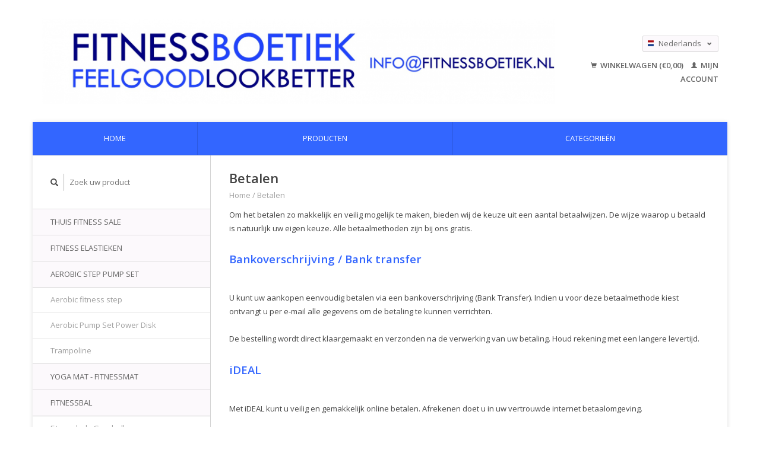

--- FILE ---
content_type: text/html;charset=utf-8
request_url: https://www.fitnessboetiek.nl/nl/service/payment-methods/
body_size: 6093
content:
<!DOCTYPE html>
<!--[if lt IE 7 ]><html class="ie ie6" lang="nl"> <![endif]-->
<!--[if IE 7 ]><html class="ie ie7" lang="nl"> <![endif]-->
<!--[if IE 8 ]><html class="ie ie8" lang="nl"> <![endif]-->
<!--[if (gte IE 9)|!(IE)]><!--><html lang="nl"> <!--<![endif]-->
  <head>
    <meta charset="utf-8"/>
<!-- [START] 'blocks/head.rain' -->
<!--

  (c) 2008-2026 Lightspeed Netherlands B.V.
  http://www.lightspeedhq.com
  Generated: 31-01-2026 @ 00:46:09

-->
<link rel="canonical" href="https://www.fitnessboetiek.nl/nl/service/payment-methods/"/>
<link rel="alternate" href="https://www.fitnessboetiek.nl/nl/index.rss" type="application/rss+xml" title="Nieuwe producten"/>
<meta name="robots" content="noodp,noydir"/>
<meta name="google-site-verification" content=""/>
<meta property="og:url" content="https://www.fitnessboetiek.nl/nl/service/payment-methods/?source=facebook"/>
<meta property="og:site_name" content="Fitnessboetiek"/>
<meta property="og:title" content="Betalen"/>
<meta property="og:description" content="Totaal pakket in fitness apparaten, krachtsport en yoga artikelen voor zeer voordelige prijzen.<br />
Snelle levering omdat het meeste uit voorraad leverbaar is."/>
<!--[if lt IE 9]>
<script src="https://cdn.webshopapp.com/assets/html5shiv.js?2025-02-20"></script>
<![endif]-->
<!-- [END] 'blocks/head.rain' -->
    <title>Betalen - Fitnessboetiek</title>
    <meta name="description" content="Totaal pakket in fitness apparaten, krachtsport en yoga artikelen voor zeer voordelige prijzen.<br />
Snelle levering omdat het meeste uit voorraad leverbaar is." />
    <meta name="keywords" content="Betalen, Fitness, Hometrainers, Crosstrainers, Goedkoop, voordelig, krachtsport, halters, bokszakken, yoga, fitness mad, boetiek, webshop, bezorgen, Fitness-Mad, Crossfit, Personal training, Afvallen, conditie, foam rollers, foamrollers" />
    
    <meta http-equiv="X-UA-Compatible" content="IE=edge,chrome=1">
    
    <meta name="viewport" content="width=device-width, initial-scale=1.0">
    <meta name="apple-mobile-web-app-capable" content="yes">
    <meta name="apple-mobile-web-app-status-bar-style" content="black">
    
    <link rel="shortcut icon" href="https://cdn.webshopapp.com/shops/12232/themes/22918/assets/favicon.ico?2020072021524220200921091819" type="image/x-icon" />
    <link href='//fonts.googleapis.com/css?family=Open%20Sans:400,300,600' rel='stylesheet' type='text/css'>
    <link href='//fonts.googleapis.com/css?family=Open%20Sans:400,300,600' rel='stylesheet' type='text/css'>
    <link rel="shortcut icon" href="https://cdn.webshopapp.com/shops/12232/themes/22918/assets/favicon.ico?2020072021524220200921091819" type="image/x-icon" /> 
    <link rel="stylesheet" href="https://cdn.webshopapp.com/shops/12232/themes/22918/assets/bootstrap.css?2020072021524220200921091819" />
    <link rel="stylesheet" href="https://cdn.webshopapp.com/shops/12232/themes/22918/assets/responsive.css?2020072021524220200921091819" />

        <link rel="stylesheet" href="https://cdn.webshopapp.com/shops/12232/themes/22918/assets/style.css?2020072021524220200921091819" />       
    <link rel="stylesheet" href="https://cdn.webshopapp.com/shops/12232/themes/22918/assets/settings.css?2020072021524220200921091819" />  
    <link rel="stylesheet" href="https://cdn.webshopapp.com/assets/gui-2-0.css?2025-02-20" /> 
    <link rel="stylesheet" href="https://cdn.webshopapp.com/shops/12232/themes/22918/assets/custom.css?2020072021524220200921091819" />


    <script type="text/javascript" src="https://cdn.webshopapp.com/assets/jquery-1-9-1.js?2025-02-20"></script>
    <script type="text/javascript" src="https://cdn.webshopapp.com/assets/jquery-ui-1-10-1.js?2025-02-20"></script>
    <script type="text/javascript" src="https://cdn.webshopapp.com/assets/jquery-migrate-1-1-1.js?2025-02-20"></script>
    <script type="text/javascript" src="https://cdn.webshopapp.com/shops/12232/themes/22918/assets/global.js?2020072021524220200921091819"></script>
    <script type="text/javascript" src="https://cdn.webshopapp.com/assets/gui.js?2025-02-20"></script>
            <script type="text/javascript" src="https://cdn.webshopapp.com/shops/12232/themes/22918/assets/uspticker.js?2020072021524220200921091819"></script>
    
		<script type="text/javascript" src="https://cdn.webshopapp.com/shops/12232/themes/22918/assets/share42.js?2020072021524220200921091819"></script> 

  </head>
  <body> 
    <header class="container">
      <div class="align">
        <div class="vertical">
          <a href="https://www.fitnessboetiek.nl/nl/" title="Sport en Fitness online shop">
            <img class="img-responsive"src="https://cdn.webshopapp.com/shops/12232/themes/22918/assets/logo.png?2020072021524220200921091819" alt="Sport en Fitness online shop" />
          </a>
        </div>
        
        <div class="vertical text-right no-underline">
                    <div class="currencies-languages">
            <div class="select-wrap">
                                          <div class="languages select">
                <span class="selected"><span class="flag nl"></span>Nederlands <small><span class="glyphicon glyphicon-chevron-down"></span></small></span>
                <ul class="no-list-style languagesdropdown">
                                                                                          <li style="height:20px;">
                    <a href="https://www.fitnessboetiek.nl/en/service/payment-methods" title="English" lang="en">                    
                      <span class="flag en"></span>English</a>
                  </li>
                                                                        <li style="height:20px;">
                    <a href="https://www.fitnessboetiek.nl/fr/service/payment-methods" title="Français" lang="fr">                    
                      <span class="flag fr"></span>Français</a>
                  </li>
                                                    </ul>
              </div>
                          </div>
          </div>
          <div class="clearfix"></div>
                    <div class="cart-account">
            <a href="https://www.fitnessboetiek.nl/nl/cart/" class="cart">
              <span class="glyphicon glyphicon-shopping-cart"></span> 
              Winkelwagen (€0,00)
            </a>
            <a href="https://www.fitnessboetiek.nl/nl/account/" class="my-account">
              <span class="glyphicon glyphicon glyphicon-user"></span>
                            Mijn account
                          </a>
          </div>
        </div>
      </div>
    </header>    
    
  
    
    
    
    <div class="container wrapper">
      <nav>
        <ul class="no-list-style no-underline topbar">
          <li class="item home ">
            <a class="itemLink" href="https://www.fitnessboetiek.nl/nl/">Home</a>
          </li>
          
          <li class="item ">
            <a class="itemLink" href="https://www.fitnessboetiek.nl/nl/collection/">Producten</a>
          </li>

          
                    <li class="item ">
            <a class="itemLink" href="https://www.fitnessboetiek.nl/nl/catalog/">Categorieën</a>
          </li>
          
                                                                                                                                                                                                                                                                                                                                                    
          
                              
                                        
                                        
                                        
                                        
                                        
                                        
                                        
                                        
                                        
                                        
                              
                    </ul>
      </nav>

      <div class="sidebar col-xs-12 col-sm-12 col-md-3">
        <span class="burger glyphicon glyphicon-menu-hamburger hidden-md hidden-lg"></span>
       
      <div class="search">
  <form action="https://www.fitnessboetiek.nl/nl/search/" method="get" id="formSearch">
    <span onclick="$('#formSearch').submit();" title="Zoeken" class="glyphicon glyphicon-search"></span>
    <input type="text" name="q" value="" placeholder="Zoek uw product"/>
  </form>
</div>
<ul class="no-underline no-list-style sidebarul">
      <li class="item">
    
    <a class="itemLink  " href="https://www.fitnessboetiek.nl/nl/thuis-fitness-sale/" title="THUIS FITNESS SALE">THUIS FITNESS SALE</a>

      </li>
       
      <li class="item">
    
    <a class="itemLink  " href="https://www.fitnessboetiek.nl/nl/fitness-elastieken/" title="FITNESS ELASTIEKEN">FITNESS ELASTIEKEN</a>

      </li>
       
      <li class="item">
    
    <a class="itemLink  hassub" href="https://www.fitnessboetiek.nl/nl/aerobic-step-pump-set/" title="AEROBIC STEP PUMP SET">AEROBIC STEP PUMP SET</a>

        <ul class="subnav">
            <li class="subitem">
                
        <a class="subitemLink " href="https://www.fitnessboetiek.nl/nl/aerobic-step-pump-set/aerobic-fitness-step/" title="Aerobic fitness step">Aerobic fitness step
        </a>
              </li>
            <li class="subitem">
                
        <a class="subitemLink " href="https://www.fitnessboetiek.nl/nl/aerobic-step-pump-set/aerobic-pump-set-power-disk/" title="Aerobic Pump Set Power Disk">Aerobic Pump Set Power Disk
        </a>
              </li>
            <li class="subitem">
                
        <a class="subitemLink " href="https://www.fitnessboetiek.nl/nl/aerobic-step-pump-set/trampoline/" title="Trampoline">Trampoline
        </a>
              </li>
          </ul>
      </li>
       
      <li class="item">
    
    <a class="itemLink  " href="https://www.fitnessboetiek.nl/nl/yoga-mat-fitnessmat/" title="YOGA MAT - FITNESSMAT">YOGA MAT - FITNESSMAT</a>

      </li>
       
      <li class="item">
    
    <a class="itemLink  hassub" href="https://www.fitnessboetiek.nl/nl/fitnessbal/" title="FITNESSBAL">FITNESSBAL</a>

        <ul class="subnav">
            <li class="subitem">
                
        <a class="subitemLink " href="https://www.fitnessboetiek.nl/nl/fitnessbal/fitnessbal-gym-ball/" title="Fitnessbal - Gym ball">Fitnessbal - Gym ball
        </a>
              </li>
            <li class="subitem">
                
        <a class="subitemLink " href="https://www.fitnessboetiek.nl/nl/fitnessbal/medicine-bal/" title="Medicine bal">Medicine bal
        </a>
              </li>
          </ul>
      </li>
       
      <li class="item">
    
    <a class="itemLink  hassub" href="https://www.fitnessboetiek.nl/nl/yoga-en-pilates/" title="YOGA EN PILATES">YOGA EN PILATES</a>

        <ul class="subnav">
            <li class="subitem">
                
        <a class="subitemLink " href="https://www.fitnessboetiek.nl/nl/yoga-en-pilates/yoga-en-pilateshanddoek/" title="Yoga- en pilateshanddoek">Yoga- en pilateshanddoek
        </a>
              </li>
            <li class="subitem">
                
        <a class="subitemLink " href="https://www.fitnessboetiek.nl/nl/yoga-en-pilates/tas-voor-yogamatten/" title="Tas voor yogamatten">Tas voor yogamatten
        </a>
              </li>
            <li class="subitem">
                
        <a class="subitemLink " href="https://www.fitnessboetiek.nl/nl/yoga-en-pilates/yoga-en-pilatesblok/" title="Yoga- en pilatesblok">Yoga- en pilatesblok
        </a>
              </li>
          </ul>
      </li>
       
      <li class="item">
    
    <a class="itemLink  hassub" href="https://www.fitnessboetiek.nl/nl/fitness-artikelen/" title="FITNESS ARTIKELEN">FITNESS ARTIKELEN</a>

        <ul class="subnav">
            <li class="subitem">
                
        <a class="subitemLink " href="https://www.fitnessboetiek.nl/nl/fitness-artikelen/fitness-band-resistance-band/" title="Fitness band - resistance band">Fitness band - resistance band
        </a>
              </li>
            <li class="subitem">
                
        <a class="subitemLink " href="https://www.fitnessboetiek.nl/nl/fitness-artikelen/fitness-elastiek/" title="Fitness elastiek">Fitness elastiek
        </a>
              </li>
            <li class="subitem">
                
        <a class="subitemLink " href="https://www.fitnessboetiek.nl/nl/fitness-artikelen/fitness-handschoenen/" title="Fitness handschoenen">Fitness handschoenen
        </a>
              </li>
            <li class="subitem">
                
        <a class="subitemLink " href="https://www.fitnessboetiek.nl/nl/fitness-artikelen/hoelahoep-hula-hoop/" title="Hoelahoep - hula hoop">Hoelahoep - hula hoop
        </a>
              </li>
            <li class="subitem">
                
        <a class="subitemLink " href="https://www.fitnessboetiek.nl/nl/fitness-artikelen/suspensiontrainer/" title="Suspensiontrainer">Suspensiontrainer
        </a>
              </li>
          </ul>
      </li>
       
      <li class="item">
    
    <a class="itemLink  hassub" href="https://www.fitnessboetiek.nl/nl/massage-en-herstel/" title="MASSAGE EN HERSTEL">MASSAGE EN HERSTEL</a>

        <ul class="subnav">
            <li class="subitem">
                
        <a class="subitemLink " href="https://www.fitnessboetiek.nl/nl/massage-en-herstel/massagebal/" title="Massagebal">Massagebal
        </a>
              </li>
            <li class="subitem">
                
        <a class="subitemLink " href="https://www.fitnessboetiek.nl/nl/massage-en-herstel/foam-roller/" title="FOAM ROLLER">FOAM ROLLER
        </a>
              </li>
            <li class="subitem">
                
        <a class="subitemLink " href="https://www.fitnessboetiek.nl/nl/massage-en-herstel/massage-stick-massage-roller/" title="Massage Stick - Massage Roller">Massage Stick - Massage Roller
        </a>
              </li>
            <li class="subitem">
                
        <a class="subitemLink " href="https://www.fitnessboetiek.nl/nl/massage-en-herstel/trigger-point/" title="Trigger point">Trigger point
        </a>
              </li>
          </ul>
      </li>
       
      <li class="item">
    
    <a class="itemLink  " href="https://www.fitnessboetiek.nl/nl/springtouw/" title="SPRINGTOUW">SPRINGTOUW</a>

      </li>
       
      <li class="item">
    
    <a class="itemLink  hassub" href="https://www.fitnessboetiek.nl/nl/cross-training/" title="CROSS TRAINING">CROSS TRAINING</a>

        <ul class="subnav">
            <li class="subitem">
                
        <a class="subitemLink " href="https://www.fitnessboetiek.nl/nl/cross-training/plyo-box/" title="Plyo Box">Plyo Box
        </a>
              </li>
            <li class="subitem">
                
        <a class="subitemLink " href="https://www.fitnessboetiek.nl/nl/cross-training/wall-ball/" title="Wall ball">Wall ball
        </a>
              </li>
            <li class="subitem">
                
        <a class="subitemLink " href="https://www.fitnessboetiek.nl/nl/cross-training/battle-rope/" title="Battle rope">Battle rope
        </a>
              </li>
            <li class="subitem">
                
        <a class="subitemLink " href="https://www.fitnessboetiek.nl/nl/cross-training/ring-set/" title="Ring set">Ring set
        </a>
              </li>
            <li class="subitem">
                
        <a class="subitemLink " href="https://www.fitnessboetiek.nl/nl/cross-training/slamball/" title="Slamball">Slamball
        </a>
              </li>
          </ul>
      </li>
       
      <li class="item">
    
    <a class="itemLink  " href="https://www.fitnessboetiek.nl/nl/speed-agility/" title="SPEED &amp; AGILITY">SPEED &amp; AGILITY</a>

      </li>
       
      <li class="item">
    
    <a class="itemLink  " href="https://www.fitnessboetiek.nl/nl/dumbbell/" title="DUMBBELL">DUMBBELL</a>

      </li>
       
      <li class="item">
    
    <a class="itemLink  " href="https://www.fitnessboetiek.nl/nl/kettlebell/" title="KETTLEBELL">KETTLEBELL</a>

      </li>
       
      <li class="item">
    
    <a class="itemLink  hassub" href="https://www.fitnessboetiek.nl/nl/krachttraining/" title="KRACHTTRAINING">KRACHTTRAINING</a>

        <ul class="subnav">
            <li class="subitem">
                
        <a class="subitemLink " href="https://www.fitnessboetiek.nl/nl/krachttraining/accessoires-gewichtheffen/" title="Accessoires gewichtheffen">Accessoires gewichtheffen
        </a>
              </li>
            <li class="subitem">
                
        <a class="subitemLink " href="https://www.fitnessboetiek.nl/nl/krachttraining/rek-dumbbells-kettlebells-gewichten/" title="Rek dumbbells kettlebells gewichten">Rek dumbbells kettlebells gewichten
        </a>
              </li>
            <li class="subitem">
                
        <a class="subitemLink " href="https://www.fitnessboetiek.nl/nl/krachttraining/halterstang-olympische-stang/" title="Halterstang - Olympische stang">Halterstang - Olympische stang
        </a>
              </li>
            <li class="subitem">
                
        <a class="subitemLink " href="https://www.fitnessboetiek.nl/nl/krachttraining/halterschijven/" title="Halterschijven">Halterschijven
        </a>
              </li>
            <li class="subitem">
                
        <a class="subitemLink " href="https://www.fitnessboetiek.nl/nl/krachttraining/sluiterset-lock-collar/" title="Sluiterset - lock collar">Sluiterset - lock collar
        </a>
              </li>
            <li class="subitem">
                
        <a class="subitemLink " href="https://www.fitnessboetiek.nl/nl/krachttraining/halterset/" title="Halterset">Halterset
        </a>
              </li>
            <li class="subitem">
                
        <a class="subitemLink " href="https://www.fitnessboetiek.nl/nl/krachttraining/body-power-disc-set/" title="Body power disc set">Body power disc set
        </a>
              </li>
            <li class="subitem">
                
        <a class="subitemLink " href="https://www.fitnessboetiek.nl/nl/krachttraining/gewichtsvest/" title="Gewichtsvest">Gewichtsvest
        </a>
              </li>
            <li class="subitem">
                
        <a class="subitemLink " href="https://www.fitnessboetiek.nl/nl/krachttraining/gewichthefriem/" title="Gewichthefriem">Gewichthefriem
        </a>
              </li>
            <li class="subitem">
                
        <a class="subitemLink " href="https://www.fitnessboetiek.nl/nl/krachttraining/handschoenen-wraps-straps/" title="Handschoenen - wraps - straps">Handschoenen - wraps - straps
        </a>
              </li>
            <li class="subitem">
                
        <a class="subitemLink " href="https://www.fitnessboetiek.nl/nl/krachttraining/ab-wheel-ab-roller/" title="Ab wheel - ab roller">Ab wheel - ab roller
        </a>
              </li>
            <li class="subitem">
                
        <a class="subitemLink " href="https://www.fitnessboetiek.nl/nl/krachttraining/balanstrainers/" title="Balanstrainers">Balanstrainers
        </a>
              </li>
            <li class="subitem">
                
        <a class="subitemLink " href="https://www.fitnessboetiek.nl/nl/krachttraining/handtrainer/" title="Handtrainer">Handtrainer
        </a>
              </li>
            <li class="subitem">
                
        <a class="subitemLink " href="https://www.fitnessboetiek.nl/nl/krachttraining/pols-en-enkelgewichten/" title="Pols en enkelgewichten">Pols en enkelgewichten
        </a>
              </li>
            <li class="subitem">
                
        <a class="subitemLink " href="https://www.fitnessboetiek.nl/nl/krachttraining/pull-up-bar-push-up-bar/" title="Pull up bar - Push up bar">Pull up bar - Push up bar
        </a>
              </li>
            <li class="subitem">
                
        <a class="subitemLink " href="https://www.fitnessboetiek.nl/nl/krachttraining/krachtapparatuur-en-rek/" title="Krachtapparatuur en -rek">Krachtapparatuur en -rek
        </a>
              </li>
            <li class="subitem">
                
        <a class="subitemLink " href="https://www.fitnessboetiek.nl/nl/krachttraining/fitnessbank/" title="Fitnessbank">Fitnessbank
        </a>
              </li>
          </ul>
      </li>
       
      <li class="item">
    
    <a class="itemLink  hassub" href="https://www.fitnessboetiek.nl/nl/boksen-martial-arts/" title="BOKSEN - MARTIAL ARTS">BOKSEN - MARTIAL ARTS</a>

        <ul class="subnav">
            <li class="subitem">
                
        <a class="subitemLink " href="https://www.fitnessboetiek.nl/nl/boksen-martial-arts/bokshandschoenen-boxing-gloves/" title="Bokshandschoenen - boxing gloves">Bokshandschoenen - boxing gloves
        </a>
              </li>
            <li class="subitem">
                
        <a class="subitemLink " href="https://www.fitnessboetiek.nl/nl/boksen-martial-arts/bokszak/" title="Bokszak">Bokszak
        </a>
              </li>
          </ul>
      </li>
       
      <li class="item">
    <a class="itemLink" href="https://www.fitnessboetiek.nl/nl/brands/" title="Merken">Merken</a>
  </li>
    
            </ul>      </div>
      <div class="content col-xs-12 col-sm-12 col-md-9">
            <div class="page-title row">
  <div class="title col-md-12">
    <h1>Betalen</h1>
    <div class="breadcrumbs no-underline">
      <a href="https://www.fitnessboetiek.nl/nl/" title="Home">Home</a>
            / <a href="https://www.fitnessboetiek.nl/nl/service/payment-methods/">Betalen</a>
          </div>
  </div>
</div>  
<div class="page-text row">
  <div class="col-md-12">
        <p><p>Om het betalen zo makkelijk en veilig mogelijk te maken, bieden wij de keuze uit een aantal betaalwijzen. De wijze waarop u betaald is natuurlijk uw eigen keuze. Alle betaalmethoden zijn bij ons gratis.</p>
<p>&nbsp;</p>
<h2><span style="color: #3366ff;"><strong>Bankoverschrijving / Bank transfer</strong></span></h2>
<p>&nbsp;</p>
<p>U kunt uw aankopen eenvoudig betalen via een bankoverschrijving (Bank Transfer). Indien u voor deze betaalmethode kiest ontvangt u per e-mail alle gegevens om de betaling te kunnen verrichten.<br /> <br /> De bestelling wordt direct klaargemaakt en verzonden na de verwerking van uw betaling. Houd rekening met een langere levertijd.</p>
<p><strong>&nbsp;</strong></p>
<h2><span style="color: #3366ff;"><strong>iDEAL</strong></span></h2>
<p><strong>&nbsp;</strong></p>
<p>Met iDEAL kunt u veilig en gemakkelijk online betalen. Afrekenen doet u in uw vertrouwde internet betaalomgeving.</p>
<p>&nbsp;</p>
<p>Bij het afrekenen van uw bestelling kunt u aangeven dat u met iDEAL wilt betalen. Vervolgens selecteert u uw bank en wordt u doorgeleid naar uw bankomgeving. De bank vraagt een aantal gegevens in te vullen en de betaling te autoriseren. Het bedrag wordt vervolgens direct van uw betaalrekening afgeschreven en wij maken direct uw bestelling klaar. &nbsp;</p>
<p><strong>&nbsp;</strong></p>
<h2><span style="color: #3366ff;"><strong>Credit card</strong></span></h2>
<p>Bij het online shoppen is de creditcard onverminderd populair als betaalmethode: het is gemakkelijk, snel en veilig. Uw betaalgegevens worden versleuteld via de SSL-methode en uw creditcard organisatie zorgt voor een correcte afhandeling.</p>
<p>Franse consumenten kunnen afrekenen via Carte Bleue.</p>
<p><strong>&nbsp;</strong></p>
<h2><span style="color: #3366ff;"><strong>Bancontact</strong></span></h2>
<p>Met Bancontact kunt u vertrouwd, veilig en gemakkelijk uw online aankoop bij ons afrekenen. U betaalt in uw eigen vertrouwde internet betaalomgeving op basis van specifieke beveiligingsmethodes van uw eigen bank.</p>
<p>&nbsp;</p>
<h2><span style="color: #3366ff;"><strong>Paypal</strong></span></h2>
<p>Betalen met PayPal is gemakkelijk en supersnel. Tijdens het bestelproces kiest u voor PayPal, en u wordt direct doorgeleid naar uw eigen PayPal account. Na betaling zal de bestelling direct worden klaargemaakt voor verzending.</p>
<p><strong>&nbsp;</strong></p>
<h2><span style="color: #3366ff;"><strong>Bitcoins</strong></span></h2>
<p>Als u over een eigen Bitcoin online wallet beschikt kunt u betalen met Bitcoins. De betaling verloopt via Mollie.com</p>
<p><strong>&nbsp;</strong></p>
<h2><span style="color: #3366ff;"><strong>Veilig online betalen</strong></span></h2>
<p>Fitnessboetiek biedt diverse online betaalmogelijkheden via het betaalplatform van Mollie.com. Molli is PCI DSS-gecertificeerd (Payment Card Industry Data Security Standard) en staat onder permanent toezicht van De Nederlandsche Bank.</p></p>
      </div>
</div>      </div>
      <div class="clearfix"></div>

      <footer>
        <div class="row items top no-list-style no-underline">
          <div class="contact-adres col-md-3  col-xs-12 border-right">
            
             <label class="collapse" for="_1">
      <h3>      FITNESSBOETIEK.NL</h3>
                       <span class="glyphicon glyphicon-chevron-down hidden-sm hidden-md hidden-lg"></span></label>
                    <input class="hidden-md hidden-lg hidden-sm" id="_1" type="checkbox">
                    <div class="list">
                      
            <span class="contact-description">Fitnessboetiek is de specialist in fitness accessoires voor yoga, pilates, functionele training, krachttraining en crossfit. Emagine Sports, KvK 60756977</span>                                    <div class="contact">
              <span class="glyphicon glyphicon-envelope"></span>
              <a href="/cdn-cgi/l/email-protection#4a23242c250a2c233e242f393928252f3e232f21642426" title="Email"><span class="__cf_email__" data-cfemail="5f363139301f39362b313a2c2c3d303a2b363a34713133">[email&#160;protected]</span></a>
            </div>
                        </div>
          </div>
        
          <div class="service-links col-md-3 col-xs-12 border-left">
                  <label class="collapse" for="_2">
                      <h3>Klantenservice</h3>
                       <span class="glyphicon glyphicon-chevron-down hidden-sm hidden-md hidden-lg"></span></label>
                    <input class="hidden-md hidden-lg hidden-sm" id="_2" type="checkbox">
                    <div class="list">
            
      
              <ul>
                                                <li><a href="https://www.fitnessboetiek.nl/nl/service/contact/" title="Contact">Contact</a></li>
                                <li><a href="https://www.fitnessboetiek.nl/nl/service/shipping-returns/" title="Bestellen en levering">Bestellen en levering</a></li>
                                <li><a href="https://www.fitnessboetiek.nl/nl/service/payment-methods/" title="Betalen">Betalen</a></li>
                                <li><a href="https://www.fitnessboetiek.nl/nl/service/returns/" title="Ruilen en retourneren">Ruilen en retourneren</a></li>
                                <li><a href="https://www.fitnessboetiek.nl/nl/service/warranty-and-repairs/" title="Garantie en reparatie">Garantie en reparatie</a></li>
                                <li><a href="https://www.fitnessboetiek.nl/nl/service/" title="Klantenservice">Klantenservice</a></li>
                              </ul>
          </div>
          </div>
          <div class="service-links col-md-3 col-xs-12 border-left">
            <label class="collapse" for="_3">
                      <h3>Meer</h3>
                       <span class="glyphicon glyphicon-chevron-down hidden-sm hidden-md hidden-lg"></span></label>
                    <input class="hidden-md hidden-lg hidden-sm" id="_3" type="checkbox">
                    
            <ul>
                              <li><a href="https://www.fitnessboetiek.nl/nl/service/about/" title="Over ons">Over ons</a></li>
                              <li><a href="https://www.fitnessboetiek.nl/nl/service/general-terms-conditions/" title="Algemene voorwaarden">Algemene voorwaarden</a></li>
                              <li><a href="https://www.fitnessboetiek.nl/nl/service/disclaimer/" title="Disclaimer">Disclaimer</a></li>
                              <li><a href="https://www.fitnessboetiek.nl/nl/service/privacy-policy/" title="Privacy Policy">Privacy Policy</a></li>
                              <li><a href="https://www.fitnessboetiek.nl/nl/sitemap/" title="Sitemap">Sitemap</a></li>
                          </ul>
          </div>
          <div class="service-links col-md-3 col-xs-12 border-left">
                  <label class="collapse" for="_4">
                      <h3>Mijn account</h3>
                       <span class="glyphicon glyphicon-chevron-down hidden-sm hidden-md hidden-lg"></span></label>
                    <input class="hidden-md hidden-lg hidden-sm" id="_4" type="checkbox">
            <ul>
              <li><a href="https://www.fitnessboetiek.nl/nl/account/" title="Mijn account">Mijn account</a></li>
              <li><a href="https://www.fitnessboetiek.nl/nl/account/orders/" title="Mijn bestellingen">Mijn bestellingen</a></li>
              <li><a href="https://www.fitnessboetiek.nl/nl/account/tickets/" title="Mijn tickets">Mijn tickets</a></li>
              <li><a href="https://www.fitnessboetiek.nl/nl/account/wishlist/" title="Mijn verlanglijst">Mijn verlanglijst</a></li>
                          </ul>
          </div>
        </div>   
        
        <div class="row items bottom">
          <div class="widget col-md-3 hidden-sm hidden-xs border-right">
                                                
          </div>
                    <div class="newsletter col-xs-12 col-md-3 border-left">
          
          

             <label class="collapse" for="_5">
     <h3>Nieuwsbrief</h3>
                       <span class="glyphicon glyphicon-chevron-down hidden-sm hidden-md hidden-lg"></span></label>
                    <input class="hidden-md hidden-lg hidden-sm" id="_5" type="checkbox">
                    <div class="list">
                         
            
          
          
         
            <form action="https://www.fitnessboetiek.nl/nl/account/newsletter/" method="post" id="formNewsletter">
              <input type="hidden" name="key" value="c77d44272611fe92acc89b25dc2d7c0a" />
              <input type="email" placeholder="Voer uw e-mail adres in" name="email" id="formNewsletterEmail" value="" /><br /><br />
              <a class="btn" href="#" onclick="$('#formNewsletter').submit(); return false;" title="Abonneer">Abonneer</a>
            </form>
          </div> 
       </div>     
                         

          <div class="social-media col-md-3 col-xs-12 ">
                      </div>
          <div class="hallmarks hidden-xs hidden-sm col-md-3 no-underline">
             
          </div>
        </div>        
        <div class="row copyright-payments no-underline">
          <div class="copyright col-md-6">
            <small>
            © Copyright 2026 Fitnessboetiek
                        </small>
          </div>
          <div class="payments col-md-6 text-right">
                        <a href="https://www.fitnessboetiek.nl/nl/service/payment-methods/" title="Betaalmethoden">
              <img src="https://cdn.webshopapp.com/assets/icon-payment-banktransfer.png?2025-02-20" alt="Bank transfer" />
            </a>
                        <a href="https://www.fitnessboetiek.nl/nl/service/payment-methods/" title="Betaalmethoden">
              <img src="https://cdn.webshopapp.com/assets/icon-payment-cash.png?2025-02-20" alt="Cash" />
            </a>
                        <a href="https://www.fitnessboetiek.nl/nl/service/payment-methods/" title="Betaalmethoden">
              <img src="https://cdn.webshopapp.com/assets/icon-payment-ideal.png?2025-02-20" alt="iDEAL" />
            </a>
                        <a href="https://www.fitnessboetiek.nl/nl/service/payment-methods/" title="Betaalmethoden">
              <img src="https://cdn.webshopapp.com/assets/icon-payment-mistercash.png?2025-02-20" alt="Bancontact / Mister Cash" />
            </a>
                        <a href="https://www.fitnessboetiek.nl/nl/service/payment-methods/" title="Betaalmethoden">
              <img src="https://cdn.webshopapp.com/assets/icon-payment-directebanking.png?2025-02-20" alt="SOFORT Banking" />
            </a>
                        <a href="https://www.fitnessboetiek.nl/nl/service/payment-methods/" title="Betaalmethoden">
              <img src="https://cdn.webshopapp.com/assets/icon-payment-mastercard.png?2025-02-20" alt="MasterCard" />
            </a>
                        <a href="https://www.fitnessboetiek.nl/nl/service/payment-methods/" title="Betaalmethoden">
              <img src="https://cdn.webshopapp.com/assets/icon-payment-visa.png?2025-02-20" alt="Visa" />
            </a>
                        <a href="https://www.fitnessboetiek.nl/nl/service/payment-methods/" title="Betaalmethoden">
              <img src="https://cdn.webshopapp.com/assets/icon-payment-americanexpress.png?2025-02-20" alt="American Express" />
            </a>
                        <a href="https://www.fitnessboetiek.nl/nl/service/payment-methods/" title="Betaalmethoden">
              <img src="https://cdn.webshopapp.com/assets/icon-payment-maestro.png?2025-02-20" alt="Maestro" />
            </a>
                        <a href="https://www.fitnessboetiek.nl/nl/service/payment-methods/" title="Betaalmethoden">
              <img src="https://cdn.webshopapp.com/assets/icon-payment-kbc.png?2025-02-20" alt="KBC" />
            </a>
                        <a href="https://www.fitnessboetiek.nl/nl/service/payment-methods/" title="Betaalmethoden">
              <img src="https://cdn.webshopapp.com/assets/icon-payment-belfius.png?2025-02-20" alt="Belfius" />
            </a>
                        <a href="https://www.fitnessboetiek.nl/nl/service/payment-methods/" title="Betaalmethoden">
              <img src="https://cdn.webshopapp.com/assets/icon-payment-paypal.png?2025-02-20" alt="PayPal" />
            </a>
                        <a href="https://www.fitnessboetiek.nl/nl/service/payment-methods/" title="Betaalmethoden">
              <img src="https://cdn.webshopapp.com/assets/icon-payment-cartesbancaires.png?2025-02-20" alt="Cartes Bancaires" />
            </a>
                        <a href="https://www.fitnessboetiek.nl/nl/service/payment-methods/" title="Betaalmethoden">
              <img src="https://cdn.webshopapp.com/assets/icon-payment-inghomepay.png?2025-02-20" alt="ING HomePay" />
            </a>
                        <a href="https://www.fitnessboetiek.nl/nl/service/payment-methods/" title="Betaalmethoden">
              <img src="https://cdn.webshopapp.com/assets/icon-payment-klarnapaylater.png?2025-02-20" alt="Klarna Pay Later" />
            </a>
                      </div>
        </div>    
      </footer>
    </div>
  <!-- [START] 'blocks/body.rain' -->
<script data-cfasync="false" src="/cdn-cgi/scripts/5c5dd728/cloudflare-static/email-decode.min.js"></script><script>
(function () {
  var s = document.createElement('script');
  s.type = 'text/javascript';
  s.async = true;
  s.src = 'https://www.fitnessboetiek.nl/nl/services/stats/pageview.js';
  ( document.getElementsByTagName('head')[0] || document.getElementsByTagName('body')[0] ).appendChild(s);
})();
</script>
<!-- [END] 'blocks/body.rain' -->
    <script>
      $(".glyphicon-menu-hamburger").click(function(){
    $(".sidebarul").toggle(400);
});
    </script><script>
$(".subcat").click(function(){
    $(this).siblings(".subnav").toggle();
});
  </script>
</body>
</html>

--- FILE ---
content_type: text/css; charset=UTF-8
request_url: https://cdn.webshopapp.com/shops/12232/themes/22918/assets/settings.css?2020072021524220200921091819
body_size: 1512
content:
/* General
================================================== */
body {
  font-family: "Open Sans", Helvetica, sans-serif;
  background: #ffffff url('background.png?20190204121851') repeat scroll top center;
    color: #444444;
}
.ie8 .wrapper {
  border-color: 1px solid #dbdbdb;
}
h1, h2, h3, h4, h5, h6, .gui-page-title, .gui-block-title {
  font-family: "Open Sans", Helvetica, sans-serif;
}

/* transition & box-shadow
==================================================  */
.transition,
a,
nav .item .itemLink,
.cart-account .cart,
.cart-account .account,
.products .image-wrap .hover,
.select ul,
.categories .category .info,
input[type="text"],
input[type="password"],
input[type="email"],
textarea,
select,
a.btn,
button,
input[type="submit"],
input[type="reset"],
input[type="button"] {
  -moz-transition: all 0.4s all;
  -webkit-transition: all 0.4s all;
  transition: 0.4s all;  
}
.no-transition,
#collection-filter-price .ui-slider-handle {
  -moz-transition: none;
  -webkit-transition: none;
  transition: none;
}
.shadow,
nav,
.sidebar .itemLink,
.categories .category,
.products .image-wrap,
#collection-filter-price .ui-slider-range,
#collection-filter-price .ui-slider-handle,
.grid-list div,
.select,
a.btn,
button,
input[type="submit"],
input[type="reset"],
input[type="button"],
.quantity input,
.quantity .change,
.tabs-wrap,
.zoombox.fancybox .images,
.thumbs a,
.brands,
.gui-button-small,
.gui-button-large,
.gui-block,
.gui-table,
.gui-progressbar,
.headline .slider,
.products .image-wrap .circle {
  box-shadow: 0px 1px 0px rgba(0, 0, 0, 0.04) !important;
}
#formSearch .glyphicon.glyphicon-search {
  box-shadow: 2px 0px 1px -1px  rgba(0, 0, 0, 0.06);
}
/* Colors & links
================================================== */
.color-light,
.sidebar li li a,
.products .product .info,
.breadcrumbs,
.breadcrumbs a,
.add-to-cart a,
.price-wrap .old-price,
.read-more {
  color: #a1a1a1;
}
.sidebar li li a:hover,
.sidebar ul li .subitemLink.active,
.tags-home a:hover,
.breadcrumbs a:hover,
.pager ul li a:hover,
.add-to-cart a:hover,
.read-more:hover {
  color: #7c7c7c;
}
a,
.tabs ul li.active a {
  color: #666666;
}
.slider-pagination a { 
  background-color: #666666; 
}
a:hover, a:focus { 
  color: #515151;
}

/* Cart & My Account
================================================== */
.cart-account a {
  color: #666666;
}

/* Button
================================================== */
a.btn,
button,
input[type="submit"],
input[type="reset"],
input[type="button"]
{
  background-color: #ff8e2b;
  color: #ffffff;
  border-color: #e57f26 !important;
}
a.btn:hover,
button:hover,
input[type="submit"]:hover,
input[type="reset"]:hover,
input[type="button"]:hover {
  background-color: #f98a2a;
  border-color: #d17423 !important;
}

/* Element background-color */
.background-color-light,
.sidebar .itemLink,
#collection-filter-price .ui-slider-range,
.grid-list div,
.tabs ul li,
.slider img,
.categories .category .info,
.quantity .change,
.select-wrap .select,
.sidebar .itemLink,
.pager ul li.active a,
.brands .slider-prev, 
.brands .slider-next {
  background-color: #fcf9fc;
}
.background-color-dark,
.sidebar .itemLink:hover,
.grid-list .active,
.grid-list div:hover,
.categories .category:hover .info,
.select-wrap .select:hover,
.select-wrap .select ul,
{
  background-color: #f6f3f6;
}
.subcat{
    background-color: #e2e0e2;
}

/* Border-color
================================================== */
.border-light-color,
.sidebar ul li a,
.product.list,
.product-details .price,
.products.related hr,
.reviews hr {
  border-color: #e9e9e9 !important;
}
.pager ul li a {
  border-right-color: #e9e9e9 !important;
}
.border-color,
.sidebar,
.sidebar .search span,
.categories .category,
.content,
.products .image-wrap,
#collection-filter-price .ui-slider-range,
#collection-filter-price,
.grid-list div,
hr,
.zoombox.fancybox .images,
.zoombox.fancybox .thumbs a,
.tabsPages, 
.tabs ul li,
.brands .slider img,
.slider,
.quantity .change,
input[type="text"],
input[type="password"],
input[type="email"],
textarea,
select,
.products .image-wrap .circle,
.brands .slider-prev, 
.brands .slider-next,
.pager ul {
  border-color: #d4d4d4 !important;
}
.dark-border-color,
#collection-filter-price .ui-slider-handle,
.zoombox.fancybox .thumbs a.active,
input[type="text"]:hover,
input[type="password"]:hover,
input[type="email"]:hover,
textarea:focus,
input[type="text"]:focus,
input[type="password"]:focus,
input[type="email"]:focus,
textarea:focus {
  border-color: #c6c6c6 !important;
}

/* Element colors */
.select-wrap .select .selected,
.grid-list .glyphicon,
nav .item a,
.sidebar .itemLink,
#collection-filter-price .ui-slider-range,
.grid-list,
.tabs ul li a,
.categories .category .info,
.quantity .change a,
.brands .slider-prev, 
.brands .slider-next {
  color: #666666;
}
nav,
nav .item,
.sidebar .itemLink,
.categories .category .info,
.select-wrap .select {
  border-color: #dddbdd !important;
}

/* Navigation
================================================== */
nav .item {
  background-color: #3366ff; 
}
nav .item .itemLink:hover {
  background-color: #3163f9;
}
nav,
nav .item {
  border-color: #2c59e0 !important;
}
nav .item a {
  color: #ffffff;
}

/* Footer colors
================================================== */
footer,
footer a,
footer input[type="email"],
footer input[type="email"]:focus,
footer a.btn,
.products .image-wrap .circle a,
footer a:hover,
footer a:focus,
footer .copyright {
  color:#ffffff;
}

/* Footer background-colors
================================================== */
footer .row,
.products .image-wrap .circle {
  background-color: #3366ff;
}
footer .copyright-payments,
footer a.btn,
footer button,
footer input[type="submit"],
footer input[type="reset"],
footer input[type="button"] {
  background-color: #3163f9;
  border-color: #2c59e0 !important;
}
footer a.btn:hover,
footer button:hover {  
  background-color: #3061f3;
}
footer a.btn:hover,
footer button:hover,
footer input[type="text"]:hover,
footer input[type="password"]:hover,
footer input[type="email"]:hover,
footer textarea:focus,
footer input[type="text"]:focus,
footer input[type="password"]:focus,
footer input[type="email"]:focus,
footer textarea:focus {
  border-color: #274fc6 !important;
}

/* Border-colors 
================================================== */
footer .row.items .col-md-3,
footer .row.items .col-md-6.border-left,
footer input[type="email"],
footer .row.items,
.products .image-wrap .circle,
.products .image-wrap .circle a:first-child {
  border-color: #2c59e0 !important;
}

--- FILE ---
content_type: text/javascript;charset=utf-8
request_url: https://www.fitnessboetiek.nl/nl/services/stats/pageview.js
body_size: -411
content:
// SEOshop 31-01-2026 00:46:11